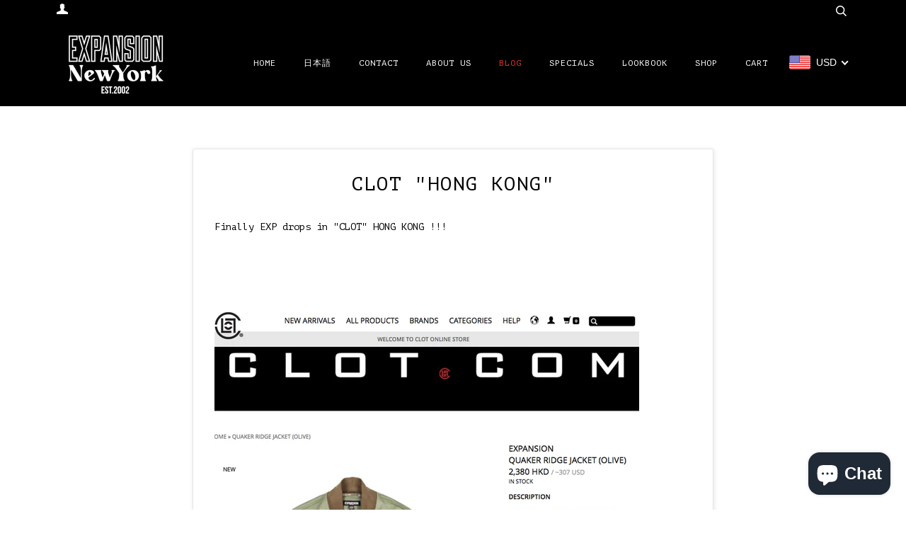

--- FILE ---
content_type: text/javascript;charset=UTF-8
request_url: https://init.grizzlyapps.com/9e32c84f0db4f7b1eb40c32bdb0bdea9
body_size: 1633
content:
var Currency = { rates: {"USD":"1.0000000000","EUR":"1.1825866481","GBP":"1.3550502724","CAD":"0.7287832963","AUD":"0.6865001126","AFN":"0.0152662454","ALL":"0.0122448240","AZN":"0.5868647922","DZD":"0.0077215074","AOA":"0.0010905121","ARS":"0.0006971051","AMD":"0.0026694877","AWG":"0.5550929781","BSD":"1.0077963123","BHD":"2.6551045713","BDT":"0.0082382644","BBD":"0.5003595083","BYN":"0.3559799469","BZD":"0.5010803292","BMD":"1.0000000000","BTN":"0.0109785413","BTC":"89238.6488661739","BOB":"0.1458328199","BAM":"0.6047909117","BWP":"0.0726521689","BRL":"0.1890214812","BND":"0.7878836107","BGN":"0.5954613933","BIF":"0.0003402710","KHR":"0.0002503916","CVE":"0.0107273387","XAF":"0.0018032432","XOF":"0.0018032432","XPF":"0.0099182459","CZK":"0.0487317465","KYD":"1.2092103131","CLP":"0.0011487118","CNY":"0.1433978758","COP":"0.0002796600","KMF":"0.0023809504","CDF":"0.0004587155","CRC":"0.0020362369","HRK":"0.1569808439","CUC":"1.0000000000","CUP":"0.0377358491","DKK":"0.1583772038","DJF":"0.0056590278","DOP":"0.0159952672","XCD":"0.3700209062","EGP":"0.0212299878","ERN":"0.0666666667","ETB":"0.0064696076","FKP":"1.3588027317","FJD":"0.4443844032","GMD":"0.0136985635","GEL":"0.3716931851","GHS":"0.0924534929","GIP":"1.3588027317","XAU":"4975.1243781095","GTQ":"0.1312964872","GGP":"1.3588027317","GNF":"0.0001150520","GYD":"0.0048167529","HTG":"0.0076838379","HNL":"0.0382045147","HKD":"0.1282454104","HUF":"0.0030945344","ISK":"0.0081122485","XDR":"1.4499267787","INR":"0.0109080393","IDR":"0.0000596038","IRR":"0.0000237501","IQD":"0.0007692333","IMP":"1.3588027317","ILS":"0.3189945292","JMD":"0.0064020892","JPY":"0.0064219872","JEP":"1.3588027317","JOD":"1.4103576667","KZT":"0.0020018786","KES":"0.0078184282","KWD":"3.2636649652","KGS":"0.0114351576","LAK":"0.0000466332","LVL":"1.6531931426","LBP":"0.0000112535","LSL":"0.0624369894","LRD":"0.0054474072","LYD":"0.1583891193","LTL":"0.3386684910","MOP":"0.1254693810","MKD":"0.0191927631","MGA":"0.0002227589","MWK":"0.0005811674","MYR":"0.2496564727","MVR":"0.0647233356","MRO":"0.0028011218","MUR":"0.0217815676","MXN":"0.0575933888","MDL":"0.0592105925","MNT":"0.0002803115","MAD":"0.1100192556","MZN":"0.0156469113","MMK":"0.0004762372","NAD":"0.0624369894","NPR":"0.0068615963","ANG":"0.5586342510","TWD":"0.0318615384","NZD":"0.5889500023","NIO":"0.0273871263","NGN":"0.0007036999","KPW":"0.0011110841","NOK":"0.1023415333","OMR":"2.6033870065","PKR":"0.0036016897","PAB":"1.0077099891","PGK":"0.2356274890","PYG":"0.0001507007","PEN":"0.3003910491","PHP":"0.0169586270","PLN":"0.2809738554","QAR":"0.2764119954","RON":"0.2318013889","RUB":"0.0133113887","RWF":"0.0006909574","SHP":"1.3550502724","WST":"0.3628948704","STD":"0.0000483139","SVC":"0.1151752622","SAR":"0.2667422792","RSD":"0.0100753833","SCR":"0.0701571780","SLL":"0.0000476883","XAG":"102.9866117405","SGD":"0.7857286533","SBD":"0.1230979671","SOS":"0.0017665024","ZAR":"0.0620464405","KRW":"0.0006913906","LKR":"0.0032528944","SDG":"0.0016625002","SRD":"0.0262322343","SZL":"0.0624524815","SEK":"0.1117305453","CHF":"1.2731846933","SYP":"0.0000904194","TJS":"0.1077806879","TZS":"0.0003936535","THB":"0.0320303709","TOP":"0.4153237864","TTD":"0.1483569468","TND":"0.3461661750","TMT":"0.2857142857","TRY":"0.0230762997","UGX":"0.0002850928","UAH":"0.0233717247","AED":"0.2722937810","UYU":"0.0266107989","UZS":"0.0000830303","VUV":"0.0083479555","VEF":"0.0000002760","VND":"0.0000381025","YER":"0.0041963279","ZMW":"0.0513679596"}, convert: function(amount, from, to) { return (amount * this.rates[from]) / this.rates[to]; } };